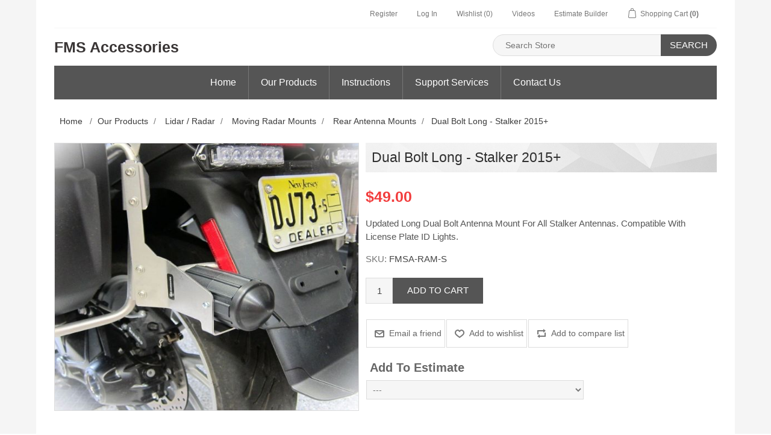

--- FILE ---
content_type: text/html; charset=utf-8
request_url: https://fmsaccessories.com/rear-radar-antenna-mount-key
body_size: 13718
content:
<!DOCTYPE html><html lang=en dir=ltr class=html-product-details-page><head><title>FMS Accessories. Dual Bolt Long - Stalker 2015&#x2B;</title><meta charset=UTF-8><meta name=description content="Updated long dual bolt antenna mount for all Stalker antennas.  Compatible with license plate ID lights."><meta name=keywords content=""><meta name=generator content=nopCommerce><meta name=viewport content="width=device-width, initial-scale=1"><meta property=og:type content=product><meta property=og:title content="Dual Bolt Long - Stalker 2015+"><meta property=og:description content="Updated long dual bolt antenna mount for all Stalker antennas.  Compatible with license plate ID lights."><meta property=og:image content=https://fmsaccessories.com/images/thumbs/0001426_dual-bolt-long-stalker-2015_550.jpeg><meta property=og:image:url content=https://fmsaccessories.com/images/thumbs/0001426_dual-bolt-long-stalker-2015_550.jpeg><meta property=og:url content=https://fmsaccessories.com/rear-radar-antenna-mount-key><meta property=og:site_name content="FMS Solutions, LLC"><meta property=twitter:card content=summary><meta property=twitter:site content="FMS Solutions, LLC"><meta property=twitter:title content="Dual Bolt Long - Stalker 2015+"><meta property=twitter:description content="Updated long dual bolt antenna mount for all Stalker antennas.  Compatible with license plate ID lights."><meta property=twitter:image content=https://fmsaccessories.com/images/thumbs/0001426_dual-bolt-long-stalker-2015_550.jpeg><meta property=twitter:url content=https://fmsaccessories.com/rear-radar-antenna-mount-key><link rel=stylesheet href="/css/Product.Head.styles.css?v=xPJME0nfOyc4U7aYMuBxGRZE1Co"><body><div class=ajax-loading-block-window style=display:none></div><div id=dialog-notifications-success title=Notification style=display:none><span class=b-close title=Close>&nbsp;</span><div></div></div><div id=dialog-notifications-error title=Error style=display:none><span class=b-close title=Close>&nbsp;</span><div></div></div><div id=dialog-notifications-warning title=Warning style=display:none><span class=b-close title=Close>&nbsp;</span><div></div></div><div id=bar-notification class=bar-notification-container data-close=Close style=display:none><span class=b-close title=Close>&nbsp;</span><div></div></div><!--[if lte IE 8]><div style=clear:both;height:59px;text-align:center;position:relative><a href=http://www.microsoft.com/windows/internet-explorer/default.aspx target=_blank> <img src=/Themes/NopElectro/Content/images/ie_warning.jpg height=42 width=820 alt="You are using an outdated browser. For a faster, safer browsing experience, upgrade for free today."> </a></div><![endif]--><div class=master-wrapper-page><div class=master-wrapper-page-inner><div class=header-upper><div class=container><div class=header-selectors-wrapper></div><div class=header-links-wrapper><div class=header-links><ul><li><a href="/register?returnUrl=%2Frear-radar-antenna-mount-key" class=ico-register>Register</a><li><a href="/login?returnUrl=%2Frear-radar-antenna-mount-key" class=ico-login>Log In</a><li><a href=/wishlist class=ico-wishlist> <span class=wishlist-label>Wishlist</span> <span class=wishlist-qty>(0)</span> </a><li><a href=/VideoPGallery class="fa fa-video-camera"> <span class=cart-label>Videos</span> </a><li><a href=/Estimate/List> <span class=cart-label>Estimate Builder</span> </a><li id=topcartlink><a href=/cart class=ico-cart> <span class=cart-label>Shopping Cart</span> <span class=cart-qty>(0)</span> </a></ul></div><div id=flyout-cart class=flyout-cart><div class=mini-shopping-cart><div class=count>You have no items in your shopping cart.</div></div></div></div></div></div><div class=Maintences><marquee class=marq bgcolor=Red direction=left loop><p style="padding:5px 0;color:#fff"><b>Site Under Maintenance</b>. Please do not place any orders for the time being. For urgent matters, kindly contact us at <a href=mailto:info@fmsaccessories.com>info@fmsaccessories.com</a>.</marquee></div><div class=header><div class=header-lower><div class=header-logo><a style=line-height:1 href="/"><h3 style=font-size:25px;color:#393535;margin:0;font-weight:bold>FMS Accessories</h3></a></div><div class="search-box store-search-box"><form method=get id=small-search-box-form action=/search><input type=text class=search-box-text id=small-searchterms autocomplete=off name=q placeholder="Search Store" aria-label="Search store"> <button type=submit class="button-1 search-box-button">Search</button></form></div></div></div><style>.header-logo a:hover{text-decoration:none}</style><div class=header-menu><ul class="top-menu notmobile"><li><a href=/home>Home </a><li><a href=/shop>Our Products </a><div class=sublist-toggle></div><ul class="sublist first-level"><li><a href=/r-1300-rt-p-emergency-lighting>New 2026&#x2B; RT-P Emergency Lighting </a><div class=sublist-toggle></div><ul class=sublist><li><a href=/new-light-installations>New Light Installations KA3 </a><li><a href=/replacement-parts-2>Replacement Parts KA3 </a></ul><li><a href=/2026-rt-p-quick-list>R 1300 RT-P Quick List </a><li><a href=/new-products>New Products! </a><li><a href=/must-have-accessories>Must Have Accessories </a><div class=sublist-toggle></div><ul class=sublist><li><a href=/cell-phone-mounts>Cell Phone Mounts </a><li><a href=/water-bottle-helmet-locks>Water Bottle / Helmet Locks </a></ul><li><a href=/emergency-led-lighting>Additional LED Lighting 2015 - 2024 </a><li><a href=/radar-lida>Lidar / Radar </a><div class=sublist-toggle></div><ul class=sublist><li><a href=/lidar-gun-holsters>Lidar Gun Holsters </a><li><a href=/moving-radar-mounts>Moving Radar Mounts </a><div class=sublist-toggle></div><ul class=sublist><li><a href=/front-antenna-mounts>Front Antenna Mounts </a><li><a href=/rear-antenna-mounts>Rear Antenna Mounts </a><li><a href=/radar-display-dashboard-mounts>Radar Display Dashboard Mounts </a><li><a href=/radar-remote-control-mounts>Radar Remote Control Mounts </a><li><a href=/radar-handlebar-display-mounts>Radar Handlebar Display Mounts </a><li><a href=/radar-counting-unit-mounts>Radar Counting Unit Mounts </a></ul></ul><li><a href=/weapons-mounts>Weapons / Mounts </a><div class=sublist-toggle></div><ul class=sublist><li><a href=/weapon-mounts>Weapon Mounts </a><li><a href=/ticket-book-box-storage>Ticket Book Box / Storage </a><li><a href=/flashlight-baton-holders-2>Flashlight / Baton / Flag </a></ul><li><a href=/radio-pc-gps>PC / Radio / GPS / Emitter </a><div class=sublist-toggle></div><ul class=sublist><li><a href=/pc-printer-mounts>PC &amp; Printer Mounts </a><li><a href=/radio-installation>Radio Installation </a><li><a href=/video-system-mounts>GPS &amp; Video Mounts </a><li><a href=/emitters>Emitters </a></ul><li><a href=/chp-build-parts-2>CHP Build Parts </a><li><a href=/gs-series-police-motor-kits>GS Series Police Motor Kits </a><div class=sublist-toggle></div><ul class=sublist><li><a href=/r-1250-gs-p-motors>R 1250 GS-P Motors </a><li><a href=/r-1300-gs-p-motor-kits>R 1300 GS-P Motor Kits </a></ul><li><a href=/specialty-electrical-modules>Specialty Electrical Modules </a><li><a href=/electrical-repair>Electrical Repair </a><li><a href=/replacement-parts>Replacement Parts </a><div class=sublist-toggle></div><ul class=sublist><li><a href=/hardware>Hardware </a><li><a href=/components>Components </a><li><a href=/mounts>Mounts </a></ul><li><a href=/vintage-model-parts>Vintage Model Parts </a></ul><li><a href=/instructions>Instructions </a><div class=sublist-toggle></div><ul class="sublist first-level"><li><a href=/operating-instructions>Operating Instructions </a><li><a href=/estimate-builder-2>Estimate Builder </a><li><a href=/technical-notices>Technical Notices </a><li><a href=/wiring-diagrams>Wiring Diagrams </a><li><a href=/radio-gps-emitter>Radio / GPS / Emitter </a><li><a href=/weapon-mounts-2>Weapon Mounts </a><li><a href=/must-have-accessories-2>Must Have Accessories </a><li><a href=/specialty-electronics>Specialty Electronics </a><li><a href=/radar-lidar>Radar / Lidar </a><li><a href=/bt-audio-2>Emergency LED Lighting </a><li><a href=/mounts-holders-2>Mounts / Holders </a><li><a href=/pc-printer-mounts-2>PC &amp; Printer Mounts </a><li><a href=/chp-build-parts>CHP Build Parts </a><li><a href=/other-item>Other Item </a></ul><li><a href=/full-product-listing>Support Services </a><div class=sublist-toggle></div><ul class="sublist first-level"><li><a href=/warranty>Warranty </a><li><a href=/product-returns>Product Returns </a></ul><li><a href=/contactus>Contact Us</a></ul><div class=menu-toggle>Menu</div><ul class="top-menu mobile"><li><a href=/home>Home </a><li><a href=/shop>Our Products </a><div class=sublist-toggle></div><ul class="sublist first-level"><li><a href=/r-1300-rt-p-emergency-lighting>New 2026&#x2B; RT-P Emergency Lighting </a><div class=sublist-toggle></div><ul class=sublist><li><a href=/new-light-installations>New Light Installations KA3 </a><li><a href=/replacement-parts-2>Replacement Parts KA3 </a></ul><li><a href=/2026-rt-p-quick-list>R 1300 RT-P Quick List </a><li><a href=/new-products>New Products! </a><li><a href=/must-have-accessories>Must Have Accessories </a><div class=sublist-toggle></div><ul class=sublist><li><a href=/cell-phone-mounts>Cell Phone Mounts </a><li><a href=/water-bottle-helmet-locks>Water Bottle / Helmet Locks </a></ul><li><a href=/emergency-led-lighting>Additional LED Lighting 2015 - 2024 </a><li><a href=/radar-lida>Lidar / Radar </a><div class=sublist-toggle></div><ul class=sublist><li><a href=/lidar-gun-holsters>Lidar Gun Holsters </a><li><a href=/moving-radar-mounts>Moving Radar Mounts </a><div class=sublist-toggle></div><ul class=sublist><li><a href=/front-antenna-mounts>Front Antenna Mounts </a><li><a href=/rear-antenna-mounts>Rear Antenna Mounts </a><li><a href=/radar-display-dashboard-mounts>Radar Display Dashboard Mounts </a><li><a href=/radar-remote-control-mounts>Radar Remote Control Mounts </a><li><a href=/radar-handlebar-display-mounts>Radar Handlebar Display Mounts </a><li><a href=/radar-counting-unit-mounts>Radar Counting Unit Mounts </a></ul></ul><li><a href=/weapons-mounts>Weapons / Mounts </a><div class=sublist-toggle></div><ul class=sublist><li><a href=/weapon-mounts>Weapon Mounts </a><li><a href=/ticket-book-box-storage>Ticket Book Box / Storage </a><li><a href=/flashlight-baton-holders-2>Flashlight / Baton / Flag </a></ul><li><a href=/radio-pc-gps>PC / Radio / GPS / Emitter </a><div class=sublist-toggle></div><ul class=sublist><li><a href=/pc-printer-mounts>PC &amp; Printer Mounts </a><li><a href=/radio-installation>Radio Installation </a><li><a href=/video-system-mounts>GPS &amp; Video Mounts </a><li><a href=/emitters>Emitters </a></ul><li><a href=/chp-build-parts-2>CHP Build Parts </a><li><a href=/gs-series-police-motor-kits>GS Series Police Motor Kits </a><div class=sublist-toggle></div><ul class=sublist><li><a href=/r-1250-gs-p-motors>R 1250 GS-P Motors </a><li><a href=/r-1300-gs-p-motor-kits>R 1300 GS-P Motor Kits </a></ul><li><a href=/specialty-electrical-modules>Specialty Electrical Modules </a><li><a href=/electrical-repair>Electrical Repair </a><li><a href=/replacement-parts>Replacement Parts </a><div class=sublist-toggle></div><ul class=sublist><li><a href=/hardware>Hardware </a><li><a href=/components>Components </a><li><a href=/mounts>Mounts </a></ul><li><a href=/vintage-model-parts>Vintage Model Parts </a></ul><li><a href=/instructions>Instructions </a><div class=sublist-toggle></div><ul class="sublist first-level"><li><a href=/operating-instructions>Operating Instructions </a><li><a href=/estimate-builder-2>Estimate Builder </a><li><a href=/technical-notices>Technical Notices </a><li><a href=/wiring-diagrams>Wiring Diagrams </a><li><a href=/radio-gps-emitter>Radio / GPS / Emitter </a><li><a href=/weapon-mounts-2>Weapon Mounts </a><li><a href=/must-have-accessories-2>Must Have Accessories </a><li><a href=/specialty-electronics>Specialty Electronics </a><li><a href=/radar-lidar>Radar / Lidar </a><li><a href=/bt-audio-2>Emergency LED Lighting </a><li><a href=/mounts-holders-2>Mounts / Holders </a><li><a href=/pc-printer-mounts-2>PC &amp; Printer Mounts </a><li><a href=/chp-build-parts>CHP Build Parts </a><li><a href=/other-item>Other Item </a></ul><li><a href=/full-product-listing>Support Services </a><div class=sublist-toggle></div><ul class="sublist first-level"><li><a href=/warranty>Warranty </a><li><a href=/product-returns>Product Returns </a></ul><li><a href=/contactus>Contact Us</a></ul></div><div class=master-wrapper-content><div class=master-column-wrapper><div class=breadcrumb><ul itemscope itemtype=http://schema.org/BreadcrumbList><li><span> <a href="/"> <span>Home</span> </a> </span> <span class=delimiter>/</span><li itemprop=itemListElement itemscope itemtype=http://schema.org/ListItem><a href=/shop itemprop=item> <span itemprop=name>Our Products</span> </a> <span class=delimiter>/</span><meta itemprop=position content=1><li itemprop=itemListElement itemscope itemtype=http://schema.org/ListItem><a href=/radar-lida itemprop=item> <span itemprop=name>Lidar / Radar</span> </a> <span class=delimiter>/</span><meta itemprop=position content=2><li itemprop=itemListElement itemscope itemtype=http://schema.org/ListItem><a href=/moving-radar-mounts itemprop=item> <span itemprop=name>Moving Radar Mounts</span> </a> <span class=delimiter>/</span><meta itemprop=position content=3><li itemprop=itemListElement itemscope itemtype=http://schema.org/ListItem><a href=/rear-antenna-mounts itemprop=item> <span itemprop=name>Rear Antenna Mounts</span> </a> <span class=delimiter>/</span><meta itemprop=position content=4><li itemprop=itemListElement itemscope itemtype=http://schema.org/ListItem><strong class=current-item itemprop=name>Dual Bolt Long - Stalker 2015&#x2B;</strong> <span itemprop=item itemscope itemtype=http://schema.org/Thing id=/rear-radar-antenna-mount-key> </span><meta itemprop=position content=5></ul></div><div class=center-1><div class="page product-details-page"><div class=page-body><form method=post id=product-details-form action=/rear-radar-antenna-mount-key><div itemscope itemtype=http://schema.org/Product><meta itemprop=name content="Dual Bolt Long - Stalker 2015+"><meta itemprop=sku content=FMSA-RAM-S><meta itemprop=gtin><meta itemprop=mpn><meta itemprop=description content="Updated long dual bolt antenna mount for all Stalker antennas.  Compatible with license plate ID lights."><meta itemprop=image content=https://fmsaccessories.com/images/thumbs/0001426_dual-bolt-long-stalker-2015_550.jpeg><div itemprop=offers itemscope itemtype=http://schema.org/Offer><meta itemprop=url content=https://fmsaccessories.com/rear-radar-antenna-mount-key><meta itemprop=price content=49.00><meta itemprop=priceCurrency content=USD><meta itemprop=priceValidUntil><meta itemprop=availability content=http://schema.org/InStock></div><div itemprop=review itemscope itemtype=http://schema.org/Review><meta itemprop=author content=ALL><meta itemprop=url content=/productreviews/252></div></div><div data-productid=252><div class=product-essential><div class=gallery><div class=picture><img id=main-product-img-252 title="Picture of Dual Bolt Long - Stalker 2015+" alt="Picture of Dual Bolt Long - Stalker 2015+" src=https://fmsaccessories.com/images/thumbs/0001426_dual-bolt-long-stalker-2015_550.jpeg class=main-image data-zoom-image=https://fmsaccessories.com/images/thumbs/0001426_dual-bolt-long-stalker-2015.jpeg onchange=OnThumbSelect(this)></div></div><div class=overview><div class=product-name><h1>Dual Bolt Long - Stalker 2015&#x2B;</h1></div><div class=clearfix></div><div class=prices><div class=product-price><span id=price-value-252 class=price-value-252> $49.00 </span></div></div><div class=short-description>Updated long dual bolt antenna mount for all Stalker antennas. Compatible with license plate ID lights.</div><div class=additional-details><div class=sku><span class=label>SKU:</span> <span class=value id=sku-252>FMSA-RAM-S</span></div></div><div class=add-to-cart><div class=add-to-cart-panel><label class=qty-label for=addtocart_252_EnteredQuantity>Qty:</label> <input id=product_enteredQuantity_252 class=qty-input type=text aria-label="Enter a quantity" data-val=true data-val-required="The Qty field is required." name=addtocart_252.EnteredQuantity value=1> <button type=button id=add-to-cart-button-252 class="button-1 add-to-cart-button" data-productid=252 onclick="return AjaxCart.addproducttocart_details(&#34;/addproducttocart/details/252/1&#34;,&#34;#product-details-form&#34;),!1">Add to cart</button></div></div><div class="modal Prod" id=BoPop_252><div class=modal-dialog><div class=modal-content><div class=modal-header><button type=button class=close data-dismiss=modal aria-label=Close><span aria-hidden=true>&times;</span></button><h4 class=modal-title id=#>Are you sure to place the backorder?</h4></div><div class=modal-body><h4 id=StockAviH3></h4><h4 id=backorderqty></h4>Do you want to place Back Order?</div><div class=modal-footer><input type=button id=add-to-cart-button-252 class="btn btn-primary pull-right" value="Add to cart" data-productid=252 onclick="return AjaxCart.addproducttocart_details(&#34;/addproducttocart/details/252/1&#34;,&#34;#product-details-form&#34;),!1"> <span class="btn btn-default pull-right margin-r-5 cancelNo" data-dismiss=modal>No, cancel</span></div></div></div></div><style>.modal-dialog{top:50%;transform:translateY(-50%)}.modal{position:fixed;top:0;right:0;bottom:0;left:0;z-index:1050;display:none;overflow:hidden;-webkit-overflow-scrolling:touch;outline:0}.modal-dialog{position:relative;width:600px;margin:auto}@Media(min-width:768px){.modal-content{-webkit-box-shadow:0 5px 15px rgba(0,0,0,.5);box-shadow:0 5px 15px rgba(0,0,0,.5)}}.modal-content{position:relative;background-color:#fff;-webkit-background-clip:padding-box;background-clip:padding-box;border:1px solid #999;border:1px solid rgba(0,0,0,.2);border-radius:6px;outline:0;-webkit-box-shadow:0 3px 9px rgba(0,0,0,.5);box-shadow:0 3px 9px rgba(0,0,0,.5)}.modal-header{padding:15px;border-bottom:1px solid #e5e5e5}.modal-header .close{margin-top:-2px}button.close{-webkit-appearance:none;padding:0;cursor:pointer;background:0 0;border:0}.close{float:right;font-size:21px;font-weight:700;line-height:1;color:#000;text-shadow:0 1px 0 #fff;filter:alpha(opacity=20);opacity:.2}.modal-title{margin:0;line-height:1.42857143}.modal{background:rgba(0,0,0,.62)}.modal-body{position:relative;padding:15px}.modal-footer{padding:15px;text-align:right;border-top:1px solid #e5e5e5;overflow:auto}.modal-footer .btn{padding:5px 15px;line-height:20px}.btn-primary{color:#fff;background-color:#337ab7;border-color:#2e6da4}.btn-default:hover,.btn-default:active,.btn-default.hover{background-color:#e7e7e7}.margin-r-5{margin-right:5px}.btn-default{background-color:#f4f4f4;color:#444;border-color:#ddd}.btn{border-radius:3px;-webkit-box-shadow:none;box-shadow:none;border:1px solid transparent}.btn:active{-webkit-box-shadow:inset 0 3px 5px rgba(0,0,0,.125);-moz-box-shadow:inset 0 3px 5px rgba(0,0,0,.125);box-shadow:inset 0 3px 5px rgba(0,0,0,.125)}.btn-primary{color:#fff;background-color:#337ab7;border-color:#2e6da4}.btn-primary{background-color:#3c8dbc;border-color:#367fa9}.btn{border-radius:3px;-webkit-box-shadow:none;box-shadow:none;border:1px solid transparent}</style><div class=overview-buttons><div class=email-a-friend><button type=button class="button-2 email-a-friend-button" onclick="setLocation(&#34;/productemailafriend/252&#34;)">Email a friend</button></div><div class=add-to-wishlist><button type=button id=add-to-wishlist-button-252 class="button-2 add-to-wishlist-button" data-productid=252 onclick="return AjaxCart.addproducttocart_details(&#34;/addproducttocart/details/252/2&#34;,&#34;#product-details-form&#34;),!1">Add to wishlist</button></div><div class=compare-products><button type=button class="button-2 add-to-compare-list-button" onclick="return AjaxCart.addproducttocomparelist(&#34;/compareproducts/add/252&#34;),!1">Add to compare list</button></div><div style=width:100%;padding-top:10px><p style=color:#666;font-size:20px;display:block;padding:6px;font-weight:900>Add To Estimate</p><select class=estiDDL data-val=true data-val-required="The EstimateId field is required." id=EstimateId name=EstimateId><option selected value=0>---<option value=1>Add New Estimate</select></div><style>.estiDDL{width:62%}.estiDDL option:nth-child(2){color:#0f7ab1}</style></div><div class=product-share-button><div class="addthis_toolbox addthis_default_style"><a class=addthis_button_preferred_1></a></div><script src="https://s7.addthis.com/js/250/addthis_widget.js#pubid=nopsolutions"></script></div></div><div class=full-description><p>Rear radar antenna mounts to LH side behind saddlebag.&nbsp; Fits BMW R 1200/1250 RT-P models from 2015 onward.<p>Dual Bolt Antenna - Stalker (updated design 7/2022)<p>FMSA-RAM-S<p>Mounts are made from tumbled stainless steel and come with all mounting hardware.&nbsp; Compatible with flashlight or flashlight / baton holder.&nbsp;&nbsp;<p>Free shipping is limited to the continental United States.&nbsp;&nbsp;<p>Shipping charges apply to international shipments.&nbsp;&nbsp;</div></div><div class=product-collateral></div><div class=also-purchased-products-grid><h2 class=owl-title>Customers who bought this item also bought</h2><div class="item-grid owl-carousel"><div class=item-box><div class=product-item data-productid=229><div class=picture><a href=/kustom-raptor-mph-bee-iii-copy-2 title="Show details for Stalker Dual Bolt 2015 - 2024"> <img alt="Picture of Stalker Dual Bolt 2015 - 2024" src=https://fmsaccessories.com/images/thumbs/0001291_stalker-dual-bolt-2015-2024_415.jpeg title="Show details for Stalker Dual Bolt 2015 - 2024"> </a></div><div class=details><h2 class=product-title><a href=/kustom-raptor-mph-bee-iii-copy-2>Stalker Dual Bolt 2015 - 2024</a></h2><div class=sku>FMSA-AMF-SSD</div><div class=description>Standard front antennas with two mounting holes for all Stalker antennas.</div><div class=add-info><div class=prices><span class="price actual-price">$46.00</span></div><div class=buttons><button type=button class="button-2 product-box-add-to-cart-button" onclick="return AjaxCart.addproducttocart_catalog(&#34;/addproducttocart/catalog/229/1/1&#34;),!1">Add to cart</button> <button type=button class="button-2 add-to-compare-list-button" title="Add to compare list" onclick="return AjaxCart.addproducttocomparelist(&#34;/compareproducts/add/229&#34;),!1">Add to compare list</button> <button type=button class="button-2 add-to-wishlist-button" title="Add to wishlist" onclick="return AjaxCart.addproducttocart_catalog(&#34;/addproducttocart/catalog/229/2/1&#34;),!1">Add to wishlist</button></div></div></div></div></div><div class=item-box><div class=product-item data-productid=45><div class=picture><a href=/radio-connection-plug-code-a title="Show details for Radio Power Connection Plug Code A"> <img alt="Picture of Radio Power Connection Plug Code A" src=https://fmsaccessories.com/images/thumbs/0001004_radio-power-connection-plug-code-a_415.jpeg title="Show details for Radio Power Connection Plug Code A"> </a></div><div class=details><h2 class=product-title><a href=/radio-connection-plug-code-a>Radio Power Connection Plug Code A</a></h2><div class=sku>FMSA-EL-RPP</div><div class=description>BMW 2.5 mm high current plug to connect radios and other devices to the radio power plug on your BMW motor. BMW plug Code A (black housing) supplied with two sockets for 14 - 18 AWG wire connections (w/conductor & insulation crimps). Formerly BMW PN 71 60 2 452 887</div><div class=add-info><div class=prices><span class="price actual-price">$10.00</span></div><div class=buttons><button type=button class="button-2 product-box-add-to-cart-button" onclick="return AjaxCart.addproducttocart_catalog(&#34;/addproducttocart/catalog/45/1/1&#34;),!1">Add to cart</button> <button type=button class="button-2 add-to-compare-list-button" title="Add to compare list" onclick="return AjaxCart.addproducttocomparelist(&#34;/compareproducts/add/45&#34;),!1">Add to compare list</button> <button type=button class="button-2 add-to-wishlist-button" title="Add to wishlist" onclick="return AjaxCart.addproducttocart_catalog(&#34;/addproducttocart/catalog/45/2/1&#34;),!1">Add to wishlist</button></div></div></div></div></div><div class=item-box><div class=product-item data-productid=18><div class=picture><a href=/handlebar-accessory-mounting-bolt-kit title="Show details for Handlebar Accessory Mounting Bolt Kit 2015 - 2024 Models"> <img alt="Picture of Handlebar Accessory Mounting Bolt Kit 2015 - 2024 Models" src=https://fmsaccessories.com/images/thumbs/0001499_handlebar-accessory-mounting-bolt-kit-2015-2024-models_415.jpeg title="Show details for Handlebar Accessory Mounting Bolt Kit 2015 - 2024 Models"> </a></div><div class=details><h2 class=product-title><a href=/handlebar-accessory-mounting-bolt-kit>Handlebar Accessory Mounting Bolt Kit 2015 - 2024 Models</a></h2><div class=sku>FMSA-HBKS</div><div class=description>FMS Accessories offers the bushing and bolt kit needed to mount various accessories to the handlebars on the K52 / 2015 - 2024 R 1200 / 1250 RT-P including radar remote controllers, microphone mounts, cell phone holders, etc. The kit includes a special aluminum bushing, stainless steel washer and pan-head stainless steel Torx head bolt. The kit is available in standard length as well as +5 mm longer bolt for use when multiple brackets are attached to one side. The M10 Torx head bolt already has encapsulated thread locker on the bolt end - the Torx head enables you to apply the required 40 Nm of torque as specified by BMW without deformation. Formerly BMW PN 71 60 2 452 841</div><div class=add-info><div class=prices><span class="price actual-price">$12.00</span></div><div class=buttons><button type=button class="button-2 product-box-add-to-cart-button" onclick="return AjaxCart.addproducttocart_catalog(&#34;/addproducttocart/catalog/18/1/1&#34;),!1">Add to cart</button> <button type=button class="button-2 add-to-compare-list-button" title="Add to compare list" onclick="return AjaxCart.addproducttocomparelist(&#34;/compareproducts/add/18&#34;),!1">Add to compare list</button> <button type=button class="button-2 add-to-wishlist-button" title="Add to wishlist" onclick="return AjaxCart.addproducttocart_catalog(&#34;/addproducttocart/catalog/18/2/1&#34;),!1">Add to wishlist</button></div></div></div></div></div><div class=item-box><div class=product-item data-productid=28><div class=picture><a href=/lidar-gun-holster-adapter-plate title="Show details for Lidar Gun Holster Adapter Plate"> <img alt="Picture of Lidar Gun Holster Adapter Plate" src=https://fmsaccessories.com/images/thumbs/0001028_lidar-gun-holster-adapter-plate_415.jpeg title="Show details for Lidar Gun Holster Adapter Plate"> </a></div><div class=details><h2 class=product-title><a href=/lidar-gun-holster-adapter-plate>Lidar Gun Holster Adapter Plate</a></h2><div class=sku>FMSA-MT-LGAP</div><div class=description>FMS Accessories is pleased to offer a Lidar gun holster adapter plate for use on all MY 2015 - 2024 R 1200 / 1250 RT-P models. This plate can be used to adapt earlier 4-bolt Lidar & radar gun holsters from MY 2014 & earlier models to the current 2024 R 1250 RT-P. These are not for the new R 1300 RT-P! The plate is constructed of 12 GA stainless steel, tumble-finished, complete with stainless steel hardware and can be fitted on either the right or left side protection bar. Not required for any FMS Accessories Lidar gun holster! Plate comes with washer-head Torx bolts for top mounting position as well as a counter-sunk Torx bolt when flush installation is required. To use countersunk bolt, you will need to countersink the upper bolt location depending upon which side of the motorcycle you are installing the plate. Original Plate MY2015-2018 Formerly BMW PN 71 60 2 409 956 Tight Fitting Plate MY2019 - 2024 Formerly BMW PN 71 60 2 452 407 797</div><div class=add-info><div class=prices><span class="price actual-price">From $22.50</span></div><div class=buttons><button type=button class="button-2 product-box-add-to-cart-button" onclick="return AjaxCart.addproducttocart_catalog(&#34;/addproducttocart/catalog/28/1/1&#34;),!1">Add to cart</button> <button type=button class="button-2 add-to-compare-list-button" title="Add to compare list" onclick="return AjaxCart.addproducttocomparelist(&#34;/compareproducts/add/28&#34;),!1">Add to compare list</button> <button type=button class="button-2 add-to-wishlist-button" title="Add to wishlist" onclick="return AjaxCart.addproducttocart_catalog(&#34;/addproducttocart/catalog/28/2/1&#34;),!1">Add to wishlist</button></div></div></div></div></div></div></div></div><input name=__RequestVerificationToken type=hidden value=CfDJ8FQeKUsOiWtGhEp4NS6AWQpijMlpKWTkBLeBIQKPsvI_4C5HzFe3EXorTIJ2baRq0SzHmLStSkPg3HLikDHJCNAxxz7_aaAfu4hsjxG7aUy_2gXRQJLpkj2b48MJBolemapmY9KCZ91_g0kieDAwWIQ></form></div></div></div></div></div><div class=container><div class=footer><div class=footer-upper><div class="footer-block information"><div class=title><strong>Information</strong></div><ul class=list><li><a href=/sitemap>Sitemap</a><li><a href=/shipping-returns>Shipping &amp; Returns</a><li><a href=/privacy-notice>Privacy Policy</a><li><a href=/conditions-of-use>Conditions Of Use</a><li><a href=/about-us>About Us</a><li><a href=/contactus>Contact Us</a></ul></div><div class="footer-block customer-service"><div class=title><strong>Customer service</strong></div><ul class=list><li><a href=/search>Search</a><li><a href=/news>News</a><li><a href=/blog>Blog</a><li><a href=/recentlyviewedproducts>Recently Viewed Products</a><li><a href=/compareproducts>Compare Products List</a><li><a href=/newproducts>New Products</a></ul></div><div class="footer-block my-account"><div class=title><strong>My account</strong></div><ul class=list><li><a href=/VideoPGallery> <span class=cart-label>Videos</span> </a><li><a href=/customer/info>My Account</a><li><a href=/order/history>Orders</a><li><a href=/customer/addresses>Addresses</a><li><a href=/cart>Shopping Cart</a><li><a href=/wishlist>Wishlist</a><li><a href=/vendor/apply>Apply for Vendor Account</a><li><a href=/Estimate/List> <span class=cart-label>Estimate Builder</span> </a></ul></div><div class="footer-block four-foot"><strong>Follow us</strong><div class=follow-us><div class=social><ul class=networks><li class=facebook><a href=https://www.facebook.com/FMSAccessories target=_blank rel="noopener noreferrer">Facebook</a><li class=instagram><a href="https://www.instagram.com/fmsaccessories/" target=_blank style="background-image:url(../../NewArrival/insta.png);background-size:100% 100%">Twitter</a></ul></div><hr><span style=font-size:26px;color:#fff class=foot-span>FMS Solutions, LLC</span></div></div></div></div></div><div class=footer-lower-container><div class=footer-lower><div class=footer-info></div><hr class=bottom-hr><div class=footer-powered-by><div class=bottom-foot><div style=width:90%>Powered by <a href="https://www.nopcommerce.com/" style=color:#fff!important>nopCommerce</a></div><span class=footer-disclaimer style=color:#fff!important;width:80%;text-align:right>Copyright &copy; 2026 FMS Solutions, LLC. All rights reserved.</span></div></div></div></div><input name=__RequestVerificationToken type=hidden value=CfDJ8FQeKUsOiWtGhEp4NS6AWQpijMlpKWTkBLeBIQKPsvI_4C5HzFe3EXorTIJ2baRq0SzHmLStSkPg3HLikDHJCNAxxz7_aaAfu4hsjxG7aUy_2gXRQJLpkj2b48MJBolemapmY9KCZ91_g0kieDAwWIQ><style>.four-foot strong{color:#fff;font-size:18px;font-weight:500;display:table;margin-right:auto}.bottom-foot{display:flex}.footer-block .list a{color:#999}.footer-lower-container{background:#2d2d2d;padding:0 20px}.footer-block .list a:hover{color:#fff!important}</style></div></div><script src="/js/Product.Footer.scripts.js?v=ubxUnV5KwtbX1k814s08VUlByqQ"></script><script>function OnThumbSelect(n){var i=$(n).attr("title"),r=$(n).attr("alt"),u=$(n).attr("data-defaultsize"),t=$(n).attr("data-fullsize");$(".main-image").attr("title",i);$(".main-image").attr("alt",r);$(".main-image").attr("src",u);$(".main-image").attr("data-zoom-image",t);$(".zoomWindowContainer > div").css("background-image","url('"+t+"')")}</script><script>function SetEnterValue(){$.ajax({type:"POST",url:"/ShoppingCart/GetStockQtyByProductId?ProductId=252",success:function(n){n.StockQty==0&&$("#addtocart_252_EnteredQuantity").val(0)}})}$(document).ready(function(){SetEnterValue();$("#addtocart_252_EnteredQuantity").on("keydown",function(n){if(n.keyCode==13)return $("#add-to-cart-button-252").trigger("click"),!1});$("#product_enteredQuantity_252").on("input propertychange paste",function(){var n={productId:252,quantity:$("#product_enteredQuantity_252").val()};$(document).trigger({type:"product_quantity_changed",changedData:n})});$("#product_enteredQuantity_252").keypress(function(){var n=252,t=$(".ProductAttribute").find(":selected").val(),i="/ShoppingCart/GetStockQtyByProductId?ProductId="+n+"&AttributeValueId="+t;$.ajax({type:"POST",url:i,success:function(t){if($("#product_enteredQuantity_252").val()>t.StockQty){var i=$("#product_enteredQuantity_252").val()-t.StockQty;$("#StockAviH3").text("Stock available is : "+t.StockQty+"");$("#backorderqty").text("Back order quantity is : "+i+"");$("#BoPop_"+n+"").show();$("body").css("overflow","hidden")}}})});$(".close").click(function(){$(".modal.Prod").hide();$("body").css("overflow","visible");$("#addtocart_252_EnteredQuantity)").val(0)});$(".cancelNo").click(function(){$("#addtocart_252_EnteredQuantity").val(0);$(".modal.Prod").hide();$("body").css("overflow","visible")})})</script><script>function AddProdToEstimate(n){alert("url"+n)}$(document).ready(function(){$("#EstimateId").change(function(){var t=$("#EstimateId").find(":selected").val(),n;t!="0"&&(n=252,$.ajax({cache:!1,url:"/Estimate/AddProductToEstimate?productId="+n,data:$("#product-details-form").serialize(),type:"post",success:function(n){if(n.redirect)return location.href=n.redirect,!0;n.message&&displayBarNotification(n.message,"error",0);n.Savemessage&&displayBarNotification(n.Savemessage,"success",3500)},complete:this.resetLoadWaiting,error:this.ajaxFailure}))})})</script><script>$(window).on("load",function(){function t(n,t){t?$(n).find(".owl-controls").show():$(n).find(".owl-controls").hide()}var n=$(".product-details-page .owl-carousel");n.on("initialized.owl.carousel",function(n){t(n.target,n.page.count>1)});n.on("resized.owl.carousel",function(n){t(n.target,n.page.count>1)});n.owlCarousel({responsive:{0:{items:1},600:{items:2},900:{items:3},1e3:{items:5}},nav:!0})})</script><script>function EZResponsive(){var n,t;$(window).width()>990?($(".zoomContainer").remove(),n={cursor:"crosshair",zoomType:"inner",zoomWindowHeight:$(".main-image").height(),zoomWindowWidth:$(".main-image").width(),responsive:"true"},$(".main-image").elevateZoom(n),$(".thumb-popup-link").click(function(t){t.preventDefault();var i=$(".main-image");$(".zoomContainer").remove();i.removeData("elevatedZoom");i.attr("src",$(this).data("image"));i.data("zoom-image",$(this).data("zoom-image"));i.elevateZoom(n)})):($(".zoomContainer").remove(),t={zoomWindowHeight:0,zoomWindowWidth:0,zoomLens:"false"},$(".main-image").elevateZoom(t),$(".thumb-popup-link").click(function(n){n.preventDefault();var i=$(".main-image");$(".zoomContainer").remove();i.removeData("elevatedZoom");i.attr("src",$(this).data("image"));i.data("zoom-image",$(this).data("zoom-image"));i.elevateZoom(t)}))}$(document).ready(function(){EZResponsive();$(window).on("resize",function(){EZResponsive()})})</script><script>typeof Object.create!="function"&&(Object.create=function(n){function t(){}return t.prototype=n,new t}),function(n){var t={init:function(t,i){var r=this;r.elem=i;r.$elem=n(i);r.imageSrc=r.$elem.data("zoom-image")?r.$elem.data("zoom-image"):r.$elem.attr("src");r.options=n.extend({},n.fn.elevateZoom.options,t);r.options.tint&&(r.options.lensColour="none",r.options.lensOpacity="1");r.options.zoomType=="inner"&&(r.options.showLens=!1);r.$elem.parent().removeAttr("title").removeAttr("alt");r.zoomImage=r.imageSrc;r.refresh(1);n("#"+r.options.gallery+" a").click(function(t){return r.options.galleryActiveClass&&(n("#"+r.options.gallery+" a").removeClass(r.options.galleryActiveClass),n(this).addClass(r.options.galleryActiveClass)),t.preventDefault(),r.zoomImagePre=n(this).data("zoom-image")?n(this).data("zoom-image"):n(this).data("image"),r.swaptheimage(n(this).data("image"),r.zoomImagePre),!1})},refresh:function(n){var t=this;setTimeout(function(){t.fetch(t.imageSrc)},n||t.options.refresh)},fetch:function(n){var t=this,i=new Image;i.onload=function(){t.largeWidth=i.width;t.largeHeight=i.height;t.startZoom();t.currentImage=t.imageSrc;t.options.onZoomedImageLoaded(t.$elem)};i.src=n;return},startZoom:function(){var t=this,i;t.nzWidth=t.$elem.width();t.nzHeight=t.$elem.height();t.isWindowActive=!1;t.isLensActive=!1;t.isTintActive=!1;t.overWindow=!1;t.options.imageCrossfade&&(t.zoomWrap=t.$elem.wrap('<div style="height:'+t.nzHeight+"px;width:"+t.nzWidth+'px;" class="zoomWrapper" />'),t.$elem.css("position","absolute"));t.zoomLock=1;t.scrollingLock=!1;t.changeBgSize=!1;t.currentZoomLevel=t.options.zoomLevel;t.nzOffset=t.$elem.offset();t.widthRatio=t.largeWidth/t.currentZoomLevel/t.nzWidth;t.heightRatio=t.largeHeight/t.currentZoomLevel/t.nzHeight;t.options.zoomType=="window"&&(t.zoomWindowStyle="overflow: hidden;background-position: 0px 0px;text-align:center;background-color: "+String(t.options.zoomWindowBgColour)+";width: "+String(t.options.zoomWindowWidth)+"px;height: "+String(t.options.zoomWindowHeight)+"px;float: left;background-size: "+t.largeWidth/t.currentZoomLevel+"px "+t.largeHeight/t.currentZoomLevel+"px;display: none;z-index:100;border: "+String(t.options.borderSize)+"px solid "+t.options.borderColour+";background-repeat: no-repeat;position: absolute;");t.options.zoomType=="inner"&&(i=t.$elem.css("border-left-width"),t.zoomWindowStyle="overflow: hidden;margin-left: "+String(i)+";margin-top: "+String(i)+";background-position: 0px 0px;width: "+String(t.nzWidth)+"px;height: "+String(t.nzHeight)+"px;float: left;display: none;cursor:"+t.options.cursor+";px solid "+t.options.borderColour+";background-repeat: no-repeat;position: absolute;");t.options.zoomType=="window"&&(lensHeight=t.nzHeight<t.options.zoomWindowWidth/t.widthRatio?t.nzHeight:String(t.options.zoomWindowHeight/t.heightRatio),lensWidth=t.largeWidth<t.options.zoomWindowWidth?t.nzWidth:t.options.zoomWindowWidth/t.widthRatio,t.lensStyle="background-position: 0px 0px;width: "+String(t.options.zoomWindowWidth/t.widthRatio)+"px;height: "+String(t.options.zoomWindowHeight/t.heightRatio)+"px;float: right;display: none;overflow: hidden;z-index: 999;-webkit-transform: translateZ(0);opacity:"+t.options.lensOpacity+";filter: alpha(opacity = "+t.options.lensOpacity*100+"); zoom:1;width:"+lensWidth+"px;height:"+lensHeight+"px;background-color:"+t.options.lensColour+";cursor:"+t.options.cursor+";border: "+t.options.lensBorderSize+"px solid "+t.options.lensBorderColour+";background-repeat: no-repeat;position: absolute;");t.tintStyle="display: block;position: absolute;background-color: "+t.options.tintColour+";filter:alpha(opacity=0);opacity: 0;width: "+t.nzWidth+"px;height: "+t.nzHeight+"px;";t.lensRound="";t.options.zoomType=="lens"&&(t.lensStyle="background-position: 0px 0px;float: left;display: none;border: "+String(t.options.borderSize)+"px solid "+t.options.borderColour+";width:"+String(t.options.lensSize)+"px;height:"+String(t.options.lensSize)+"px;background-repeat: no-repeat;position: absolute;");t.options.lensShape=="round"&&(t.lensRound="border-top-left-radius: "+String(t.options.lensSize/2+t.options.borderSize)+"px;border-top-right-radius: "+String(t.options.lensSize/2+t.options.borderSize)+"px;border-bottom-left-radius: "+String(t.options.lensSize/2+t.options.borderSize)+"px;border-bottom-right-radius: "+String(t.options.lensSize/2+t.options.borderSize)+"px;");t.zoomContainer=n('<div class="zoomContainer" style="-webkit-transform: translateZ(0);position:absolute;left:'+t.nzOffset.left+"px;top:"+t.nzOffset.top+"px;height:"+t.nzHeight+"px;width:"+t.nzWidth+'px;"><\/div>');n("body").append(t.zoomContainer);t.options.containLensZoom&&t.options.zoomType=="lens"&&t.zoomContainer.css("overflow","hidden");t.options.zoomType!="inner"&&(t.zoomLens=n("<div class='zoomLens' style='"+t.lensStyle+t.lensRound+"'>&nbsp;<\/div>").appendTo(t.zoomContainer).click(function(){t.$elem.trigger("click")}),t.options.tint&&(t.tintContainer=n("<div/>").addClass("tintContainer"),t.zoomTint=n("<div class='zoomTint' style='"+t.tintStyle+"'><\/div>"),t.zoomLens.wrap(t.tintContainer),t.zoomTintcss=t.zoomLens.after(t.zoomTint),t.zoomTintImage=n('<img style="position: absolute; left: 0px; top: 0px; max-width: none; width: '+t.nzWidth+"px; height: "+t.nzHeight+'px;" src="'+t.imageSrc+'">').appendTo(t.zoomLens).click(function(){t.$elem.trigger("click")})));t.zoomWindow=isNaN(t.options.zoomWindowPosition)?n("<div style='z-index:999;left:"+t.windowOffsetLeft+"px;top:"+t.windowOffsetTop+"px;"+t.zoomWindowStyle+"' class='zoomWindow'>&nbsp;<\/div>").appendTo("body").click(function(){t.$elem.trigger("click")}):n("<div style='z-index:999;left:"+t.windowOffsetLeft+"px;top:"+t.windowOffsetTop+"px;"+t.zoomWindowStyle+"' class='zoomWindow'>&nbsp;<\/div>").appendTo(t.zoomContainer).click(function(){t.$elem.trigger("click")});t.zoomWindowContainer=n("<div/>").addClass("zoomWindowContainer").css("width",t.options.zoomWindowWidth);t.zoomWindow.wrap(t.zoomWindowContainer);t.options.zoomType=="lens"&&t.zoomLens.css({backgroundImage:"url('"+t.imageSrc+"')"});t.options.zoomType=="window"&&t.zoomWindow.css({backgroundImage:"url('"+t.imageSrc+"')"});t.options.zoomType=="inner"&&t.zoomWindow.css({backgroundImage:"url('"+t.imageSrc+"')"});t.$elem.bind("touchmove",function(n){var i=n.originalEvent.touches[0]||n.originalEvent.changedTouches[0];t.setPosition(i)});t.zoomContainer.bind("touchmove",function(n){t.options.zoomType=="inner"&&t.showHideWindow("show");var i=n.originalEvent.touches[0]||n.originalEvent.changedTouches[0];t.setPosition(i)});t.zoomContainer.bind("touchend",function(){t.showHideWindow("hide");t.options.showLens&&t.showHideLens("hide");t.options.tint&&t.options.zoomType!="inner"&&t.showHideTint("hide")});t.$elem.bind("touchend",function(){t.showHideWindow("hide");t.options.showLens&&t.showHideLens("hide");t.options.tint&&t.options.zoomType!="inner"&&t.showHideTint("hide")});t.options.showLens&&(t.zoomLens.bind("touchmove",function(n){var i=n.originalEvent.touches[0]||n.originalEvent.changedTouches[0];t.setPosition(i)}),t.zoomLens.bind("touchend",function(){t.showHideWindow("hide");t.options.showLens&&t.showHideLens("hide");t.options.tint&&t.options.zoomType!="inner"&&t.showHideTint("hide")}));t.$elem.bind("mousemove",function(n){t.overWindow==!1&&t.setElements("show");(t.lastX!==n.clientX||t.lastY!==n.clientY)&&(t.setPosition(n),t.currentLoc=n);t.lastX=n.clientX;t.lastY=n.clientY});t.zoomContainer.bind("mousemove",function(n){t.overWindow==!1&&t.setElements("show");(t.lastX!==n.clientX||t.lastY!==n.clientY)&&(t.setPosition(n),t.currentLoc=n);t.lastX=n.clientX;t.lastY=n.clientY});t.options.zoomType!="inner"&&t.zoomLens.bind("mousemove",function(n){(t.lastX!==n.clientX||t.lastY!==n.clientY)&&(t.setPosition(n),t.currentLoc=n);t.lastX=n.clientX;t.lastY=n.clientY});t.options.tint&&t.options.zoomType!="inner"&&t.zoomTint.bind("mousemove",function(n){(t.lastX!==n.clientX||t.lastY!==n.clientY)&&(t.setPosition(n),t.currentLoc=n);t.lastX=n.clientX;t.lastY=n.clientY});t.options.zoomType=="inner"&&t.zoomWindow.bind("mousemove",function(n){(t.lastX!==n.clientX||t.lastY!==n.clientY)&&(t.setPosition(n),t.currentLoc=n);t.lastX=n.clientX;t.lastY=n.clientY});t.zoomContainer.add(t.$elem).mouseenter(function(){t.overWindow==!1&&t.setElements("show")}).mouseleave(function(){t.scrollLock||t.setElements("hide")});t.options.zoomType!="inner"&&t.zoomWindow.mouseenter(function(){t.overWindow=!0;t.setElements("hide")}).mouseleave(function(){t.overWindow=!1});t.options.zoomLevel!=1;t.minZoomLevel=t.options.minZoomLevel?t.options.minZoomLevel:t.options.scrollZoomIncrement*2;t.options.scrollZoom&&t.zoomContainer.add(t.$elem).bind("mousewheel DOMMouseScroll MozMousePixelScroll",function(i){t.scrollLock=!0;clearTimeout(n.data(this,"timer"));n.data(this,"timer",setTimeout(function(){t.scrollLock=!1},250));var r=i.originalEvent.wheelDelta||i.originalEvent.detail*-1;return i.stopImmediatePropagation(),i.stopPropagation(),i.preventDefault(),r/120>0?t.currentZoomLevel>=t.minZoomLevel&&t.changeZoomLevel(t.currentZoomLevel-t.options.scrollZoomIncrement):t.options.maxZoomLevel?t.currentZoomLevel<=t.options.maxZoomLevel&&t.changeZoomLevel(parseFloat(t.currentZoomLevel)+t.options.scrollZoomIncrement):t.changeZoomLevel(parseFloat(t.currentZoomLevel)+t.options.scrollZoomIncrement),!1})},setElements:function(n){var t=this;if(!t.options.zoomEnabled)return!1;n=="show"&&t.isWindowSet&&(t.options.zoomType=="inner"&&t.showHideWindow("show"),t.options.zoomType=="window"&&t.showHideWindow("show"),t.options.showLens&&t.showHideLens("show"),t.options.tint&&t.options.zoomType!="inner"&&t.showHideTint("show"));n=="hide"&&(t.options.zoomType=="window"&&t.showHideWindow("hide"),t.options.tint||t.showHideWindow("hide"),t.options.showLens&&t.showHideLens("hide"),t.options.tint&&t.showHideTint("hide"))},setPosition:function(n){var t=this;if(!t.options.zoomEnabled)return!1;if(t.nzHeight=t.$elem.height(),t.nzWidth=t.$elem.width(),t.nzOffset=t.$elem.offset(),t.options.tint&&t.options.zoomType!="inner"&&(t.zoomTint.css({top:0}),t.zoomTint.css({left:0})),t.options.responsive&&!t.options.scrollZoom&&t.options.showLens&&(lensHeight=t.nzHeight<t.options.zoomWindowWidth/t.widthRatio?t.nzHeight:String(t.options.zoomWindowHeight/t.heightRatio),lensWidth=t.largeWidth<t.options.zoomWindowWidth?t.nzWidth:t.options.zoomWindowWidth/t.widthRatio,t.widthRatio=t.largeWidth/t.nzWidth,t.heightRatio=t.largeHeight/t.nzHeight,t.options.zoomType!="lens"&&(lensHeight=t.nzHeight<t.options.zoomWindowWidth/t.widthRatio?t.nzHeight:String(t.options.zoomWindowHeight/t.heightRatio),lensWidth=t.options.zoomWindowWidth<t.options.zoomWindowWidth?t.nzWidth:t.options.zoomWindowWidth/t.widthRatio,t.zoomLens.css("width",lensWidth),t.zoomLens.css("height",lensHeight),t.options.tint&&(t.zoomTintImage.css("width",t.nzWidth),t.zoomTintImage.css("height",t.nzHeight))),t.options.zoomType=="lens"&&t.zoomLens.css({width:String(t.options.lensSize)+"px",height:String(t.options.lensSize)+"px"})),t.zoomContainer.css({top:t.nzOffset.top}),t.zoomContainer.css({left:t.nzOffset.left}),t.mouseLeft=parseInt(n.pageX-t.nzOffset.left),t.mouseTop=parseInt(n.pageY-t.nzOffset.top),t.options.zoomType=="window"&&(t.Etoppos=t.mouseTop<t.zoomLens.height()/2,t.Eboppos=t.mouseTop>t.nzHeight-t.zoomLens.height()/2-t.options.lensBorderSize*2,t.Eloppos=t.mouseLeft<0+t.zoomLens.width()/2,t.Eroppos=t.mouseLeft>t.nzWidth-t.zoomLens.width()/2-t.options.lensBorderSize*2),t.options.zoomType=="inner"&&(t.Etoppos=t.mouseTop<t.nzHeight/2/t.heightRatio,t.Eboppos=t.mouseTop>t.nzHeight-t.nzHeight/2/t.heightRatio,t.Eloppos=t.mouseLeft<0+t.nzWidth/2/t.widthRatio,t.Eroppos=t.mouseLeft>t.nzWidth-t.nzWidth/2/t.widthRatio-t.options.lensBorderSize*2),t.mouseLeft<=0||t.mouseTop<0||t.mouseLeft>t.nzWidth||t.mouseTop>t.nzHeight){t.setElements("hide");return}t.options.showLens&&(t.lensLeftPos=String(t.mouseLeft-t.zoomLens.width()/2),t.lensTopPos=String(t.mouseTop-t.zoomLens.height()/2));t.Etoppos&&(t.lensTopPos=0);t.Eloppos&&(t.windowLeftPos=0,t.lensLeftPos=0,t.tintpos=0);t.options.zoomType=="window"&&(t.Eboppos&&(t.lensTopPos=Math.max(t.nzHeight-t.zoomLens.height()-t.options.lensBorderSize*2,0)),t.Eroppos&&(t.lensLeftPos=t.nzWidth-t.zoomLens.width()-t.options.lensBorderSize*2));t.options.zoomType=="inner"&&(t.Eboppos&&(t.lensTopPos=Math.max(t.nzHeight-t.options.lensBorderSize*2,0)),t.Eroppos&&(t.lensLeftPos=t.nzWidth-t.nzWidth-t.options.lensBorderSize*2));t.options.zoomType=="lens"&&(t.windowLeftPos=String(((n.pageX-t.nzOffset.left)*t.widthRatio-t.zoomLens.width()/2)*-1),t.windowTopPos=String(((n.pageY-t.nzOffset.top)*t.heightRatio-t.zoomLens.height()/2)*-1),t.zoomLens.css({backgroundPosition:t.windowLeftPos+"px "+t.windowTopPos+"px"}),t.changeBgSize&&(t.nzHeight>t.nzWidth?(t.options.zoomType=="lens"&&t.zoomLens.css({"background-size":t.largeWidth/t.newvalueheight+"px "+t.largeHeight/t.newvalueheight+"px"}),t.zoomWindow.css({"background-size":t.largeWidth/t.newvalueheight+"px "+t.largeHeight/t.newvalueheight+"px"})):(t.options.zoomType=="lens"&&t.zoomLens.css({"background-size":t.largeWidth/t.newvaluewidth+"px "+t.largeHeight/t.newvaluewidth+"px"}),t.zoomWindow.css({"background-size":t.largeWidth/t.newvaluewidth+"px "+t.largeHeight/t.newvaluewidth+"px"})),t.changeBgSize=!1),t.setWindowPostition(n));t.options.tint&&t.options.zoomType!="inner"&&t.setTintPosition(n);t.options.zoomType=="window"&&t.setWindowPostition(n);t.options.zoomType=="inner"&&t.setWindowPostition(n);t.options.showLens&&(t.fullwidth&&t.options.zoomType!="lens"&&(t.lensLeftPos=0),t.zoomLens.css({left:t.lensLeftPos+"px",top:t.lensTopPos+"px"}))},showHideWindow:function(n){var t=this;n=="show"&&(t.isWindowActive||(t.options.zoomWindowFadeIn?t.zoomWindow.stop(!0,!0,!1).fadeIn(t.options.zoomWindowFadeIn):t.zoomWindow.show(),t.isWindowActive=!0));n=="hide"&&t.isWindowActive&&(t.options.zoomWindowFadeOut?t.zoomWindow.stop(!0,!0).fadeOut(t.options.zoomWindowFadeOut):t.zoomWindow.hide(),t.isWindowActive=!1)},showHideLens:function(n){var t=this;n=="show"&&(t.isLensActive||(t.options.lensFadeIn?t.zoomLens.stop(!0,!0,!1).fadeIn(t.options.lensFadeIn):t.zoomLens.show(),t.isLensActive=!0));n=="hide"&&t.isLensActive&&(t.options.lensFadeOut?t.zoomLens.stop(!0,!0).fadeOut(t.options.lensFadeOut):t.zoomLens.hide(),t.isLensActive=!1)},showHideTint:function(n){var t=this;n=="show"&&(t.isTintActive||(t.options.zoomTintFadeIn?t.zoomTint.css({opacity:t.options.tintOpacity}).animate().stop(!0,!0).fadeIn("slow"):(t.zoomTint.css({opacity:t.options.tintOpacity}).animate(),t.zoomTint.show()),t.isTintActive=!0));n=="hide"&&t.isTintActive&&(t.options.zoomTintFadeOut?t.zoomTint.stop(!0,!0).fadeOut(t.options.zoomTintFadeOut):t.zoomTint.hide(),t.isTintActive=!1)},setLensPostition:function(){},setWindowPostition:function(t){var i=this;if(isNaN(i.options.zoomWindowPosition))i.externalContainer=n("#"+i.options.zoomWindowPosition),i.externalContainerWidth=i.externalContainer.width(),i.externalContainerHeight=i.externalContainer.height(),i.externalContainerOffset=i.externalContainer.offset(),i.windowOffsetTop=i.externalContainerOffset.top,i.windowOffsetLeft=i.externalContainerOffset.left;else switch(i.options.zoomWindowPosition){case 1:i.windowOffsetTop=i.options.zoomWindowOffety;i.windowOffsetLeft=+i.nzWidth;break;case 2:i.options.zoomWindowHeight>i.nzHeight&&(i.windowOffsetTop=(i.options.zoomWindowHeight/2-i.nzHeight/2)*-1,i.windowOffsetLeft=i.nzWidth);break;case 3:i.windowOffsetTop=i.nzHeight-i.zoomWindow.height()-i.options.borderSize*2;i.windowOffsetLeft=i.nzWidth;break;case 4:i.windowOffsetTop=i.nzHeight;i.windowOffsetLeft=i.nzWidth;break;case 5:i.windowOffsetTop=i.nzHeight;i.windowOffsetLeft=i.nzWidth-i.zoomWindow.width()-i.options.borderSize*2;break;case 6:i.options.zoomWindowHeight>i.nzHeight&&(i.windowOffsetTop=i.nzHeight,i.windowOffsetLeft=(i.options.zoomWindowWidth/2-i.nzWidth/2+i.options.borderSize*2)*-1);break;case 7:i.windowOffsetTop=i.nzHeight;i.windowOffsetLeft=0;break;case 8:i.windowOffsetTop=i.nzHeight;i.windowOffsetLeft=(i.zoomWindow.width()+i.options.borderSize*2)*-1;break;case 9:i.windowOffsetTop=i.nzHeight-i.zoomWindow.height()-i.options.borderSize*2;i.windowOffsetLeft=(i.zoomWindow.width()+i.options.borderSize*2)*-1;break;case 10:i.options.zoomWindowHeight>i.nzHeight&&(i.windowOffsetTop=(i.options.zoomWindowHeight/2-i.nzHeight/2)*-1,i.windowOffsetLeft=(i.zoomWindow.width()+i.options.borderSize*2)*-1);break;case 11:i.windowOffsetTop=i.options.zoomWindowOffety;i.windowOffsetLeft=(i.zoomWindow.width()+i.options.borderSize*2)*-1;break;case 12:i.windowOffsetTop=(i.zoomWindow.height()+i.options.borderSize*2)*-1;i.windowOffsetLeft=(i.zoomWindow.width()+i.options.borderSize*2)*-1;break;case 13:i.windowOffsetTop=(i.zoomWindow.height()+i.options.borderSize*2)*-1;i.windowOffsetLeft=0;break;case 14:i.options.zoomWindowHeight>i.nzHeight&&(i.windowOffsetTop=(i.zoomWindow.height()+i.options.borderSize*2)*-1,i.windowOffsetLeft=(i.options.zoomWindowWidth/2-i.nzWidth/2+i.options.borderSize*2)*-1);break;case 15:i.windowOffsetTop=(i.zoomWindow.height()+i.options.borderSize*2)*-1;i.windowOffsetLeft=i.nzWidth-i.zoomWindow.width()-i.options.borderSize*2;break;case 16:i.windowOffsetTop=(i.zoomWindow.height()+i.options.borderSize*2)*-1;i.windowOffsetLeft=i.nzWidth;break;default:i.windowOffsetTop=i.options.zoomWindowOffety;i.windowOffsetLeft=i.nzWidth}i.isWindowSet=!0;i.windowOffsetTop=i.windowOffsetTop+i.options.zoomWindowOffety;i.windowOffsetLeft=i.windowOffsetLeft+i.options.zoomWindowOffetx;i.zoomWindow.css({top:i.windowOffsetTop});i.zoomWindow.css({left:i.windowOffsetLeft});i.options.zoomType=="inner"&&(i.zoomWindow.css({top:0}),i.zoomWindow.css({left:0}));i.windowLeftPos=String(((t.pageX-i.nzOffset.left)*i.widthRatio-i.zoomWindow.width()/2)*-1);i.windowTopPos=String(((t.pageY-i.nzOffset.top)*i.heightRatio-i.zoomWindow.height()/2)*-1);i.Etoppos&&(i.windowTopPos=0);i.Eloppos&&(i.windowLeftPos=0);i.Eboppos&&(i.windowTopPos=(i.largeHeight/i.currentZoomLevel-i.zoomWindow.height())*-1);i.Eroppos&&(i.windowLeftPos=(i.largeWidth/i.currentZoomLevel-i.zoomWindow.width())*-1);i.fullheight&&(i.windowTopPos=0);i.fullwidth&&(i.windowLeftPos=0);(i.options.zoomType=="window"||i.options.zoomType=="inner")&&(i.zoomLock==1&&(i.widthRatio<=1&&(i.windowLeftPos=0),i.heightRatio<=1&&(i.windowTopPos=0)),i.largeHeight<i.options.zoomWindowHeight&&(i.windowTopPos=0),i.largeWidth<i.options.zoomWindowWidth&&(i.windowLeftPos=0),i.options.easing?(i.xp||(i.xp=0),i.yp||(i.yp=0),i.loop||(i.loop=setInterval(function(){i.xp+=(i.windowLeftPos-i.xp)/i.options.easingAmount;i.yp+=(i.windowTopPos-i.yp)/i.options.easingAmount;i.scrollingLock?(clearInterval(i.loop),i.xp=i.windowLeftPos,i.yp=i.windowTopPos,i.xp=((t.pageX-i.nzOffset.left)*i.widthRatio-i.zoomWindow.width()/2)*-1,i.yp=((t.pageY-i.nzOffset.top)*i.heightRatio-i.zoomWindow.height()/2)*-1,i.changeBgSize&&(i.nzHeight>i.nzWidth?(i.options.zoomType=="lens"&&i.zoomLens.css({"background-size":i.largeWidth/i.newvalueheight+"px "+i.largeHeight/i.newvalueheight+"px"}),i.zoomWindow.css({"background-size":i.largeWidth/i.newvalueheight+"px "+i.largeHeight/i.newvalueheight+"px"})):(i.options.zoomType!="lens"&&i.zoomLens.css({"background-size":i.largeWidth/i.newvaluewidth+"px "+i.largeHeight/i.newvalueheight+"px"}),i.zoomWindow.css({"background-size":i.largeWidth/i.newvaluewidth+"px "+i.largeHeight/i.newvaluewidth+"px"})),i.changeBgSize=!1),i.zoomWindow.css({backgroundPosition:i.windowLeftPos+"px "+i.windowTopPos+"px"}),i.scrollingLock=!1,i.loop=!1):(i.changeBgSize&&(i.nzHeight>i.nzWidth?(i.options.zoomType=="lens"&&i.zoomLens.css({"background-size":i.largeWidth/i.newvalueheight+"px "+i.largeHeight/i.newvalueheight+"px"}),i.zoomWindow.css({"background-size":i.largeWidth/i.newvalueheight+"px "+i.largeHeight/i.newvalueheight+"px"})):(i.options.zoomType!="lens"&&i.zoomLens.css({"background-size":i.largeWidth/i.newvaluewidth+"px "+i.largeHeight/i.newvaluewidth+"px"}),i.zoomWindow.css({"background-size":i.largeWidth/i.newvaluewidth+"px "+i.largeHeight/i.newvaluewidth+"px"})),i.changeBgSize=!1),i.zoomWindow.css({backgroundPosition:i.xp+"px "+i.yp+"px"}))},16))):(i.changeBgSize&&(i.nzHeight>i.nzWidth?(i.options.zoomType=="lens"&&i.zoomLens.css({"background-size":i.largeWidth/i.newvalueheight+"px "+i.largeHeight/i.newvalueheight+"px"}),i.zoomWindow.css({"background-size":i.largeWidth/i.newvalueheight+"px "+i.largeHeight/i.newvalueheight+"px"})):(i.options.zoomType=="lens"&&i.zoomLens.css({"background-size":i.largeWidth/i.newvaluewidth+"px "+i.largeHeight/i.newvaluewidth+"px"}),i.largeHeight/i.newvaluewidth<i.options.zoomWindowHeight?i.zoomWindow.css({"background-size":i.largeWidth/i.newvaluewidth+"px "+i.largeHeight/i.newvaluewidth+"px"}):i.zoomWindow.css({"background-size":i.largeWidth/i.newvalueheight+"px "+i.largeHeight/i.newvalueheight+"px"})),i.changeBgSize=!1),i.zoomWindow.css({backgroundPosition:i.windowLeftPos+"px "+i.windowTopPos+"px"})))},setTintPosition:function(n){var t=this;t.nzOffset=t.$elem.offset();t.tintpos=String((n.pageX-t.nzOffset.left-t.zoomLens.width()/2)*-1);t.tintposy=String((n.pageY-t.nzOffset.top-t.zoomLens.height()/2)*-1);t.Etoppos&&(t.tintposy=0);t.Eloppos&&(t.tintpos=0);t.Eboppos&&(t.tintposy=(t.nzHeight-t.zoomLens.height()-t.options.lensBorderSize*2)*-1);t.Eroppos&&(t.tintpos=(t.nzWidth-t.zoomLens.width()-t.options.lensBorderSize*2)*-1);t.options.tint&&(t.fullheight&&(t.tintposy=0),t.fullwidth&&(t.tintpos=0),t.zoomTintImage.css({left:t.tintpos+"px"}),t.zoomTintImage.css({top:t.tintposy+"px"}))},swaptheimage:function(t,i){var r=this,u=new Image;r.options.loadingIcon&&(r.spinner=n("<div style=\"background: url('"+r.options.loadingIcon+"') no-repeat center;height:"+r.nzHeight+"px;width:"+r.nzWidth+'px;z-index: 2000;position: absolute; background-position: center center;"><\/div>'),r.$elem.after(r.spinner));r.options.onImageSwap(r.$elem);u.onload=function(){r.largeWidth=u.width;r.largeHeight=u.height;r.zoomImage=i;r.zoomWindow.css({"background-size":r.largeWidth+"px "+r.largeHeight+"px"});r.zoomWindow.css({"background-size":r.largeWidth+"px "+r.largeHeight+"px"});r.swapAction(t,i);return};u.src=i},swapAction:function(t,i){var r=this,u=new Image,f,e,o,s;u.onload=function(){r.nzHeight=u.height;r.nzWidth=u.width;r.options.onImageSwapComplete(r.$elem);r.doneCallback();return};u.src=t;r.currentZoomLevel=r.options.zoomLevel;r.options.maxZoomLevel=!1;r.options.zoomType=="lens"&&r.zoomLens.css({backgroundImage:"url('"+i+"')"});r.options.zoomType=="window"&&r.zoomWindow.css({backgroundImage:"url('"+i+"')"});r.options.zoomType=="inner"&&r.zoomWindow.css({backgroundImage:"url('"+i+"')"});r.currentImage=i;r.options.imageCrossfade?(f=r.$elem,e=f.clone(),r.$elem.attr("src",t),r.$elem.after(e),e.stop(!0).fadeOut(r.options.imageCrossfade,function(){n(this).remove()}),r.$elem.width("auto").removeAttr("width"),r.$elem.height("auto").removeAttr("height"),f.fadeIn(r.options.imageCrossfade),r.options.tint&&r.options.zoomType!="inner"&&(o=r.zoomTintImage,s=o.clone(),r.zoomTintImage.attr("src",i),r.zoomTintImage.after(s),s.stop(!0).fadeOut(r.options.imageCrossfade,function(){n(this).remove()}),o.fadeIn(r.options.imageCrossfade),r.zoomTint.css({height:r.$elem.height()}),r.zoomTint.css({width:r.$elem.width()})),r.zoomContainer.css("height",r.$elem.height()),r.zoomContainer.css("width",r.$elem.width()),r.options.zoomType=="inner"&&(r.options.constrainType||(r.zoomWrap.parent().css("height",r.$elem.height()),r.zoomWrap.parent().css("width",r.$elem.width()),r.zoomWindow.css("height",r.$elem.height()),r.zoomWindow.css("width",r.$elem.width()))),r.options.imageCrossfade&&(r.zoomWrap.css("height",r.$elem.height()),r.zoomWrap.css("width",r.$elem.width()))):(r.$elem.attr("src",t),r.options.tint&&(r.zoomTintImage.attr("src",i),r.zoomTintImage.attr("height",r.$elem.height()),r.zoomTintImage.css({height:r.$elem.height()}),r.zoomTint.css({height:r.$elem.height()})),r.zoomContainer.css("height",r.$elem.height()),r.zoomContainer.css("width",r.$elem.width()),r.options.imageCrossfade&&(r.zoomWrap.css("height",r.$elem.height()),r.zoomWrap.css("width",r.$elem.width())));r.options.constrainType&&(r.options.constrainType=="height"&&(r.zoomContainer.css("height",r.options.constrainSize),r.zoomContainer.css("width","auto"),r.options.imageCrossfade?(r.zoomWrap.css("height",r.options.constrainSize),r.zoomWrap.css("width","auto"),r.constwidth=r.zoomWrap.width()):(r.$elem.css("height",r.options.constrainSize),r.$elem.css("width","auto"),r.constwidth=r.$elem.width()),r.options.zoomType=="inner"&&(r.zoomWrap.parent().css("height",r.options.constrainSize),r.zoomWrap.parent().css("width",r.constwidth),r.zoomWindow.css("height",r.options.constrainSize),r.zoomWindow.css("width",r.constwidth)),r.options.tint&&(r.tintContainer.css("height",r.options.constrainSize),r.tintContainer.css("width",r.constwidth),r.zoomTint.css("height",r.options.constrainSize),r.zoomTint.css("width",r.constwidth),r.zoomTintImage.css("height",r.options.constrainSize),r.zoomTintImage.css("width",r.constwidth))),r.options.constrainType=="width"&&(r.zoomContainer.css("height","auto"),r.zoomContainer.css("width",r.options.constrainSize),r.options.imageCrossfade?(r.zoomWrap.css("height","auto"),r.zoomWrap.css("width",r.options.constrainSize),r.constheight=r.zoomWrap.height()):(r.$elem.css("height","auto"),r.$elem.css("width",r.options.constrainSize),r.constheight=r.$elem.height()),r.options.zoomType=="inner"&&(r.zoomWrap.parent().css("height",r.constheight),r.zoomWrap.parent().css("width",r.options.constrainSize),r.zoomWindow.css("height",r.constheight),r.zoomWindow.css("width",r.options.constrainSize)),r.options.tint&&(r.tintContainer.css("height",r.constheight),r.tintContainer.css("width",r.options.constrainSize),r.zoomTint.css("height",r.constheight),r.zoomTint.css("width",r.options.constrainSize),r.zoomTintImage.css("height",r.constheight),r.zoomTintImage.css("width",r.options.constrainSize))))},doneCallback:function(){var n=this;n.options.loadingIcon&&n.spinner.hide();n.nzOffset=n.$elem.offset();n.nzWidth=n.$elem.width();n.nzHeight=n.$elem.height();n.currentZoomLevel=n.options.zoomLevel;n.widthRatio=n.largeWidth/n.nzWidth;n.heightRatio=n.largeHeight/n.nzHeight;n.options.zoomType=="window"&&(lensHeight=n.nzHeight<n.options.zoomWindowWidth/n.widthRatio?n.nzHeight:String(n.options.zoomWindowHeight/n.heightRatio),lensWidth=n.options.zoomWindowWidth<n.options.zoomWindowWidth?n.nzWidth:n.options.zoomWindowWidth/n.widthRatio,n.zoomLens&&(n.zoomLens.css("width",lensWidth),n.zoomLens.css("height",lensHeight)))},getCurrentImage:function(){var n=this;return n.zoomImage},getGalleryList:function(){var t=this;return t.gallerylist=[],t.options.gallery?n("#"+t.options.gallery+" a").each(function(){var i="";n(this).data("zoom-image")?i=n(this).data("zoom-image"):n(this).data("image")&&(i=n(this).data("image"));i==t.zoomImage?t.gallerylist.unshift({href:""+i+"",title:n(this).find("img").attr("title")}):t.gallerylist.push({href:""+i+"",title:n(this).find("img").attr("title")})}):t.gallerylist.push({href:""+t.zoomImage+"",title:n(this).find("img").attr("title")}),t.gallerylist},changeZoomLevel:function(n){var t=this;t.scrollingLock=!0;t.newvalue=parseFloat(n).toFixed(2);newvalue=parseFloat(n).toFixed(2);maxheightnewvalue=t.largeHeight/(t.options.zoomWindowHeight/t.nzHeight*t.nzHeight);maxwidthtnewvalue=t.largeWidth/(t.options.zoomWindowWidth/t.nzWidth*t.nzWidth);t.options.zoomType!="inner"&&(maxheightnewvalue<=newvalue?(t.heightRatio=t.largeHeight/maxheightnewvalue/t.nzHeight,t.newvalueheight=maxheightnewvalue,t.fullheight=!0):(t.heightRatio=t.largeHeight/newvalue/t.nzHeight,t.newvalueheight=newvalue,t.fullheight=!1),maxwidthtnewvalue<=newvalue?(t.widthRatio=t.largeWidth/maxwidthtnewvalue/t.nzWidth,t.newvaluewidth=maxwidthtnewvalue,t.fullwidth=!0):(t.widthRatio=t.largeWidth/newvalue/t.nzWidth,t.newvaluewidth=newvalue,t.fullwidth=!1),t.options.zoomType=="lens"&&(maxheightnewvalue<=newvalue?(t.fullwidth=!0,t.newvaluewidth=maxheightnewvalue):(t.widthRatio=t.largeWidth/newvalue/t.nzWidth,t.newvaluewidth=newvalue,t.fullwidth=!1)));t.options.zoomType=="inner"&&(maxheightnewvalue=parseFloat(t.largeHeight/t.nzHeight).toFixed(2),maxwidthtnewvalue=parseFloat(t.largeWidth/t.nzWidth).toFixed(2),newvalue>maxheightnewvalue&&(newvalue=maxheightnewvalue),newvalue>maxwidthtnewvalue&&(newvalue=maxwidthtnewvalue),maxheightnewvalue<=newvalue?(t.heightRatio=t.largeHeight/newvalue/t.nzHeight,t.newvalueheight=newvalue>maxheightnewvalue?maxheightnewvalue:newvalue,t.fullheight=!0):(t.heightRatio=t.largeHeight/newvalue/t.nzHeight,t.newvalueheight=newvalue>maxheightnewvalue?maxheightnewvalue:newvalue,t.fullheight=!1),maxwidthtnewvalue<=newvalue?(t.widthRatio=t.largeWidth/newvalue/t.nzWidth,t.newvaluewidth=newvalue>maxwidthtnewvalue?maxwidthtnewvalue:newvalue,t.fullwidth=!0):(t.widthRatio=t.largeWidth/newvalue/t.nzWidth,t.newvaluewidth=newvalue,t.fullwidth=!1));scrcontinue=!1;t.options.zoomType=="inner"&&(t.nzWidth>=t.nzHeight&&(t.newvaluewidth<=maxwidthtnewvalue?scrcontinue=!0:(scrcontinue=!1,t.fullheight=!0,t.fullwidth=!0)),t.nzHeight>t.nzWidth&&(t.newvaluewidth<=maxwidthtnewvalue?scrcontinue=!0:(scrcontinue=!1,t.fullheight=!0,t.fullwidth=!0)));t.options.zoomType!="inner"&&(scrcontinue=!0);scrcontinue&&(t.zoomLock=0,t.changeZoom=!0,t.options.zoomWindowHeight/t.heightRatio<=t.nzHeight&&(t.currentZoomLevel=t.newvalueheight,t.options.zoomType!="lens"&&t.options.zoomType!="inner"&&(t.changeBgSize=!0,t.zoomLens.css({height:String(t.options.zoomWindowHeight/t.heightRatio)+"px"})),(t.options.zoomType=="lens"||t.options.zoomType=="inner")&&(t.changeBgSize=!0)),t.options.zoomWindowWidth/t.widthRatio<=t.nzWidth&&(t.options.zoomType!="inner"&&t.newvaluewidth>t.newvalueheight&&(t.currentZoomLevel=t.newvaluewidth),t.options.zoomType!="lens"&&t.options.zoomType!="inner"&&(t.changeBgSize=!0,t.zoomLens.css({width:String(t.options.zoomWindowWidth/t.widthRatio)+"px"})),(t.options.zoomType=="lens"||t.options.zoomType=="inner")&&(t.changeBgSize=!0)),t.options.zoomType=="inner"&&(t.changeBgSize=!0,t.nzWidth>t.nzHeight&&(t.currentZoomLevel=t.newvaluewidth),t.nzHeight>t.nzWidth&&(t.currentZoomLevel=t.newvaluewidth)));t.setPosition(t.currentLoc)},closeAll:function(){self.zoomWindow&&self.zoomWindow.hide();self.zoomLens&&self.zoomLens.hide();self.zoomTint&&self.zoomTint.hide()},changeState:function(n){var t=this;n=="enable"&&(t.options.zoomEnabled=!0);n=="disable"&&(t.options.zoomEnabled=!1)}};n.fn.elevateZoom=function(i){return this.each(function(){var r=Object.create(t);r.init(i,this);n.data(this,"elevateZoom",r)})};n.fn.elevateZoom.options={zoomActivation:"hover",zoomEnabled:!0,preloading:1,zoomLevel:1,scrollZoom:!1,scrollZoomIncrement:.1,minZoomLevel:!1,maxZoomLevel:!1,easing:!1,easingAmount:12,lensSize:200,zoomWindowWidth:400,zoomWindowHeight:400,zoomWindowOffetx:0,zoomWindowOffety:0,zoomWindowPosition:1,zoomWindowBgColour:"#fff",lensFadeIn:!1,lensFadeOut:!1,debug:!1,zoomWindowFadeIn:!1,zoomWindowFadeOut:!1,zoomWindowAlwaysShow:!1,zoomTintFadeIn:!1,zoomTintFadeOut:!1,borderSize:4,showLens:!0,borderColour:"#888",lensBorderSize:1,lensBorderColour:"#000",lensShape:"square",zoomType:"window",containLensZoom:!1,lensColour:"white",lensOpacity:.4,lenszoom:!1,tint:!1,tintColour:"#333",tintOpacity:.4,gallery:!1,galleryActiveClass:"zoomGalleryActive",imageCrossfade:!1,constrainType:!1,constrainSize:!1,loadingIcon:!1,cursor:"default",responsive:!0,onComplete:n.noop,onZoomedImageLoaded:function(){},onImageSwap:n.noop,onImageSwapComplete:n.noop}}(jQuery,window,document)</script><script>$(document).ready(function(){$(".header-upper").on("mouseenter","#topcartlink",function(){$("#flyout-cart").addClass("active")});$(".header-upper").on("mouseleave","#topcartlink",function(){$("#flyout-cart").removeClass("active")});$(".header-upper").on("mouseenter","#flyout-cart",function(){$("#flyout-cart").addClass("active")});$(".header-upper").on("mouseleave","#flyout-cart",function(){$("#flyout-cart").removeClass("active")})})</script><script>$("#small-search-box-form").on("submit",function(n){$("#small-searchterms").val()==""&&(alert("Please enter some search keyword"),$("#small-searchterms").focus(),n.preventDefault())})</script><script>$(document).ready(function(){var n,t;$("#small-searchterms").autocomplete({delay:500,minLength:3,source:"/catalog/searchtermautocomplete",appendTo:".search-box",select:function(n,t){return $("#small-searchterms").val(t.item.label),setLocation(t.item.producturl),!1},open:function(){n&&(t=document.getElementById("small-searchterms").value,$(".ui-autocomplete").append('<li class="ui-menu-item" role="presentation"><a href="/search?q='+t+'">View all results...<\/a><\/li>'))}}).data("ui-autocomplete")._renderItem=function(t,i){var r=i.label;return n=i.showlinktoresultsearch,r=htmlEncode(r),$("<li><\/li>").data("item.autocomplete",i).append("<a><span>"+r+"<\/span><\/a>").appendTo(t)}})</script><script>var localized_data={AjaxCartFailure:"Failed to add the product. Please refresh the page and try one more time."};AjaxCart.init(!1,".header-links .cart-qty",".header-links .wishlist-qty","#flyout-cart",localized_data);$(document).ready(function(){var n=$(".product-grid .item-box .product-title");n.each(function(){$(this).dotdotdot({watch:!0})})})</script><script>$(document).ready(function(){$(".menu-toggle").on("click",function(){$(this).siblings(".top-menu.mobile").slideToggle("slow")});$(".top-menu.mobile .sublist-toggle").on("click",function(){$(this).siblings(".sublist").slideToggle("slow")})})</script><script>$(document).ready(function(){$(".footer-block .title").on("click",function(){var n=window,t="inner",i;"innerWidth"in window||(t="client",n=document.documentElement||document.body);i={width:n[t+"Width"],height:n[t+"Height"]};i.width<769&&$(this).siblings(".list").slideToggle("slow")})})</script><script>$(document).ready(function(){$(".block .title").on("click",function(){var n=window,t="inner",i;"innerWidth"in window||(t="client",n=document.documentElement||document.body);i={width:n[t+"Width"],height:n[t+"Height"]};i.width<1001&&$(this).siblings(".listbox").slideToggle("slow")});$(".product-filter .filter-title").on("click",function(){var n=window,t="inner",i;"innerWidth"in window||(t="client",n=document.documentElement||document.body);i={width:n[t+"Width"],height:n[t+"Height"]};i.width<1001&&$(this).siblings(".filter-content").slideToggle("slow")})})</script>